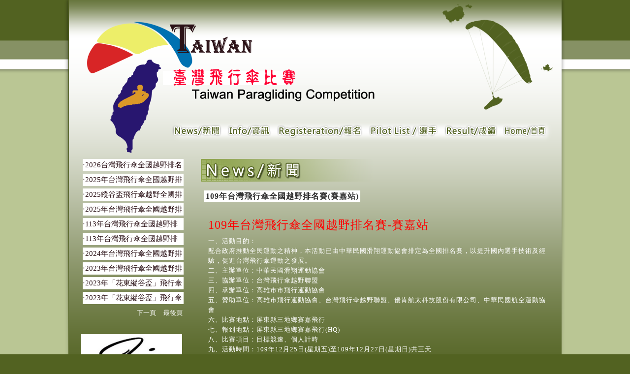

--- FILE ---
content_type: text/html; charset=utf-8
request_url: http://www.khfly.url.tw/news.aspx?id=73
body_size: 6131
content:


<!DOCTYPE html PUBLIC "-//W3C//DTD XHTML 1.0 Transitional//EN" "http://www.w3.org/TR/xhtml1/DTD/xhtml1-transitional.dtd">
<html xmlns="http://www.w3.org/1999/xhtml"><!-- InstanceBegin template="/Templates/網站版面.dwt.aspx" codeOutsideHTMLIsLocked="false" -->
<head>
<meta http-equiv="Content-Type" content="text/html; charset=utf-8" />
<title>Taiwan Paragliding Competition/ 台灣飛行傘比賽</title>
<!-- InstanceBeginEditable name="doctitle" -->
<!-- InstanceEndEditable -->
<!-- InstanceBeginEditable name="head" -->
<!-- InstanceEndEditable -->
<link href="/styles.css" rel="stylesheet" type="text/css" />
<script language="javascript" src="/Scripts/func_ajax.js"></script>
</head>
<body onload="MM_preloadImages('/images/index_1_07.png','/images/index_1_08.png','/images/index_1_09.png','/images/index_1_10.png','/images/index_1_11.png','/images/index_1_12.png')">
<center>
<div id="head_index">
    <div id="logo">
    <iframe id="logolink" src="/sponsor.aspx" width="520" height="190" allowtransparency="no" frameborder="0" scrolling="no" ></iframe>
    </div>
    <div id="menu_title"></div>
    <div id="menu_bar">
        <table border="0" cellpadding="0" cellspacing="0">
        <tr>
        <td width="143"></td>
        <td><a href="/news.aspx" onmouseout="MM_swapImgRestore()" onmouseover="MM_swapImage('Menu1','','/images/index_1_07.png',1)"><img src="/images/index_0_07.png" alt="News 新聞" name="Menu1" width="114" height="88" border="0" id="Menu1" /></a></td>
        <td><a href="/info.aspx" onmouseout="MM_swapImgRestore()" onmouseover="MM_swapImage('Menu2','','/images/index_1_08.png',1)"><img src="/images/index_0_08.png" alt="Info 資訊" name="Menu2" width="102" height="88" border="0" id="Menu2" /></a></td>
        <td><a href="/registeration.aspx" onmouseout="MM_swapImgRestore()" onmouseover="MM_swapImage('Menu3','','/images/index_1_09.png',1)"><img src="/images/index_0_09.png" alt="Registerion 報名" name="Menu3" width="185" height="88" border="0" id="Menu3" /></a></td>
        <td><a href="/pilot.aspx" onmouseout="MM_swapImgRestore()" onmouseover="MM_swapImage('Menu4','','/images/index_1_10.png',1)"><img src="/images/index_0_10.png" alt="Pilot List 選手" name="Menu4" width="155" height="88" border="0" id="Menu4" /></a></td>
        <td><a href="/result.aspx" onmouseout="MM_swapImgRestore()" onmouseover="MM_swapImage('Menu5','','/images/index_1_11.png',1)"><img src="/images/index_0_11.png" alt="Result 成績" name="Menu5" width="120" height="88" border="0" id="Menu5" /></a></td>
        <td><a href="/" onmouseout="MM_swapImgRestore()" onmouseover="MM_swapImage('Menu6','','/images/index_1_12.png',1)"><img src="/images/index_0_12.png" alt="Home 首頁" name="Menu5" width="120" height="88" border="0" id="Menu6" /></a></td>
        <td>&nbsp;</td>
        </tr>
        </table>
    </div>
    <div id="body_index">
        <div id="left_menu">
        <div id="left_menu_body">
        <!-- InstanceBeginEditable name="EditMenu" -->
        
          <a href="news_body.aspx?id=95" target="ibox"><span class="ListTitle">‧2026台灣飛行傘全國越野排名賽-賽嘉站</span></a>
          
          <a href="news_body.aspx?id=94" target="ibox"><span class="ListTitle">‧2025年台灣飛行傘全國越野排名賽-賽嘉最終站</span></a>
          
          <a href="news_body.aspx?id=91" target="ibox"><span class="ListTitle">‧2025縱谷盃飛行傘越野全國排名賽</span></a>
          
          <a href="news_body.aspx?id=90" target="ibox"><span class="ListTitle">‧2025年台灣飛行傘全國越野排名賽-賽嘉站</span></a>
          
          <a href="news_body.aspx?id=89" target="ibox"><span class="ListTitle">‧113年台灣飛行傘全國越野排名賽-賽嘉最終站</span></a>
          
          <a href="news_body.aspx?id=88" target="ibox"><span class="ListTitle">‧113年台灣飛行傘全國越野排名賽-賽嘉最終站</span></a>
          
          <a href="news_body.aspx?id=87" target="ibox"><span class="ListTitle">‧2024年台灣飛行傘全國越野排名賽-賽嘉站</span></a>
          
          <a href="news_body.aspx?id=86" target="ibox"><span class="ListTitle">‧2023年台灣飛行傘全國越野排名冠軍賽-賽嘉站</span></a>
          
          <a href="news_body.aspx?id=85" target="ibox"><span class="ListTitle">‧2023年「花東縱谷盃」飛行傘越野全國排名賽 9/1~9/3</span></a>
          
          <a href="news_body.aspx?id=84" target="ibox"><span class="ListTitle">‧2023年「花東縱谷盃」飛行傘越野全國排名賽</span></a>
          
        <table width="100%" border="0">
          <tr>
            <td width="25%" align="center">

            </td>
            <td width="25%" align="center">

            </td>
            <td width="25%" align="center"> <a href="/news.aspx?news_currentPage=1">下一頁</a> 

            </td>
            <td width="25%" align="center"> <a href="/news.aspx?news_currentPage=5">最後頁</a> 

            </td>
          </tr>
        </table>
        <!-- InstanceEndEditable -->
        <br />
        </div>
    	<iframe id="links" src="/links.aspx" width="205" height="700" allowtransparency="no" frameborder="0" scrolling="no" ></iframe>
        <br />
        </div>
        <div id="left_body">
	    <!-- InstanceBeginEditable name="EditTitle" -->
          <div id="title_news"></div>
        <!-- InstanceEndEditable -->
          <div id="bodys">
		  <!-- InstanceBeginEditable name="EditBody" -->
          <iframe id="ibox" name="ibox" src="/news_body.aspx?id=73" width="100%" height="100" allowtransparency="no" frameborder="0" scrolling="no"></iframe>
		  <!-- InstanceEndEditable -->
          <div id="copyright">
          <br />
            Fly Taiwan Paragliding<br />
            <a href="mailto:khflymail@gmail.com" target="_blank">khflymail@gmail.com</a><br />
          <br />
          </div>
          </div>
      </div>
    </div>
</div>
</center>
</body>
<!-- InstanceEnd --></html>


--- FILE ---
content_type: text/html; charset=utf-8
request_url: http://www.khfly.url.tw/sponsor.aspx
body_size: 470
content:


<!DOCTYPE html PUBLIC "-//W3C//DTD XHTML 1.0 Transitional//EN" "http://www.w3.org/TR/xhtml1/DTD/xhtml1-transitional.dtd">
<html xmlns="http://www.w3.org/1999/xhtml">
<head>
<meta http-equiv="Content-Type" content="text/html; charset=utf-8" />
<title>無標題文件</title>
<style type="text/css">
<!--
body {
	margin: 0px;
	padding: 0px;
	display: block;
	text-align: right;
	vertical-align: top;
}
-->
</style>
</head>
<body>

</body>
</html>


--- FILE ---
content_type: text/html; charset=utf-8
request_url: http://www.khfly.url.tw/links.aspx
body_size: 5463
content:


<!DOCTYPE html PUBLIC "-//W3C//DTD XHTML 1.0 Transitional//EN" "http://www.w3.org/TR/xhtml1/DTD/xhtml1-transitional.dtd">
<html xmlns="http://www.w3.org/1999/xhtml">
<head>
<meta http-equiv="Content-Type" content="text/html; charset=utf-8" />
<title>無標題文件</title>
<style type="text/css">
<!--
body {
	margin: 0px;
	padding: 0px;
	text-align: center;
	vertical-align: top;
}

.LeftLink {
	display: block;
	margin-bottom: 5px;
	color: #2B1217;
	text-decoration: none;
	font-size: 13px;
	margin-top: 10px;
}

-->
</style>
<script language="javascript">
	function reSize(){
		//parent.document.all.frameid.height=document.body.scrollHeight; 
		parent.document.getElementById("links").height=document.body.scrollHeight;
	}
	window.onload=reSize;
</script>
</head>
<body>
<span class="LeftLink"><a href="https://www.jiatraveler.com/" target="_blank" title="JIA Traveler 旅行之家"><img src="/files/20201014215310000048.jpg" alt="JIA Traveler 旅行之家" width="205" border="0" /></a></span><span class="LeftLink"><a href="http://tw.user.bid.yahoo.com/tw/booth/Y0485592543" target="_blank" title="牛小妹"><img src="/files/20201014153218000158.jpg" alt="牛小妹" width="205" border="0" /></a></span><span class="LeftLink"><a href="http://www.pcstore.com.tw/oush/" target="_blank" title="歐祥無線電"><img src="/files/20201014150721000009.jpg" alt="歐祥無線電" width="205" border="0" /></a></span><span class="LeftLink"><a href="http://www.feet.com.tw/" target="_blank" title="左腳右腳經典泡腳會館"><img src="/files/20150512234743000010.jpg" alt="左腳右腳經典泡腳會館" width="205" border="0" /></a></span><span class="LeftLink"><a href="https://www.facebook.com/Paragliding.Taiwan.Pingtung" target="_blank" title="賽嘉飛行場"><img src="/files/20250408225250000032.jpg" alt="賽嘉飛行場" width="205" border="0" /></a></span><span class="LeftLink"><a href="https://www.facebook.com/soar001" target="_blank" title="台東逐空翱翔飛行傘"><img src="/files/20250408225818000148.jpg" alt="台東逐空翱翔飛行傘" width="205" border="0" /></a></span><span class="LeftLink"><a href="https://www.gingliders.com/en" target="_blank" title="Gin"><img src="/files/20150512233257000035.jpg" alt="Gin" width="205" border="0" /></a></span><span class="LeftLink"><a href="http://www.flyozone.com/" target="_blank" title="OZ"><img src="/files/20150513233721000005.png" alt="OZ" width="205" border="0" /></a></span><span class="LeftLink"><a href="http://www.niviuk.com/" target="_blank" title="Niviuk"><img src="/files/201112012304477.png" alt="Niviuk" width="205" border="0" /></a></span><span class="LeftLink"><a href="https://www.up-paragliders.com/en/" target="_blank" title="up"><img src="/files/20211109234707000012.jpg" alt="up" width="205" border="0" /></a></span><span class="LeftLink"><a href="https://www.advance.swiss/" target="_blank" title="advance"><img src="/files/20211109234535000003.png" alt="advance" width="205" border="0" /></a></span><span class="LeftLink"><a href="https://flowparagliders.com.au/" target="_blank" title="flow"><img src="/files/20211109234645000012.jpg" alt="flow" width="205" border="0" /></a></span><span class="LeftLink"><a href="http://www.nova-wings.com/" target="_blank" title="Nova Wings"><img src="/files/201112012304575.png" alt="Nova Wings" width="205" border="0" /></a></span><span class="LeftLink"><a href="http://www.flybgd.com/" target="_blank" title="BGD"><img src="/files/20150512232528000047.jpg" alt="BGD" width="205" border="0" /></a></span><span class="LeftLink"><a href="https://flydavinci.com" target="_blank" title="davinc 達文西"><img src="/files/20201028131451000025.jpg" alt="davinc 達文西" width="205" border="0" /></a></span><span class="LeftLink"><a href="http://www.axispara.cz/" target="_blank" title="Axispara"><img src="/files/201112012303275.png" alt="Axispara" width="205" border="0" /></a></span><span class="LeftLink"><a href="" target="_blank" title=""><img src="" alt="" width="205" border="0" /></a></span><span class="LeftLink"><a href="" target="_blank" title=""><img src="" alt="" width="205" border="0" /></a></span><span class="LeftLink"><a href="" target="_blank" title=""><img src="" alt="" width="205" border="0" /></a></span><span class="LeftLink"><a href="http://www.swing.de/" target="_blank" title="SWING"><img src="/files/20150513000024000014.jpg" alt="SWING" width="205" border="0" /></a></span><span class="LeftLink"><a href="http://www.brauniger.com/" target="_blank" title="Brauniger"><img src="/files/201112012304266.png" alt="Brauniger" width="205" border="0" /></a></span><span class="LeftLink"><a href="http://www.korteldesign.com/" target="_blank" title="Kortel Design"><img src="/files/2011120123051013.png" alt="Kortel Design" width="205" border="0" /></a></span><span class="LeftLink"><a href="http://www.flytec.com/" target="_blank" title="FLYTEC"><img src="/files/20150513000601000033.jpg" alt="FLYTEC" width="205" border="0" /></a></span><span class="LeftLink"><a href="http://www.flytaiwanpara.com/" target="_blank" title="台灣專業飛行網"><img src="/files/201112012306296.png" alt="台灣專業飛行網" width="205" border="0" /></a></span><span class="LeftLink"><a href="http://www.tpshanshui.com.tw/" target="_blank" title="台北山水"><img src="/files/201112122257068.jpg" alt="台北山水" width="205" border="0" /></a></span>
<br />
</body>
</html>


--- FILE ---
content_type: text/html; charset=utf-8
request_url: http://www.khfly.url.tw/news_body.aspx?id=73
body_size: 5084
content:



<!DOCTYPE html PUBLIC "-//W3C//DTD XHTML 1.0 Transitional//EN" "http://www.w3.org/TR/xhtml1/DTD/xhtml1-transitional.dtd">
<html xmlns="http://www.w3.org/1999/xhtml">
<head>
<meta http-equiv="Content-Type" content="text/html; charset=utf-8" />
<title>無標題文件</title>

	<script language="javascript">
	function reSize(){
	　　//parent.document.all.frameid.height=document.body.scrollHeight; 
	　　parent.document.getElementById("ibox").height=document.body.scrollHeight;
	} 
	window.onload=reSize;
	</script>
  

<link href="/styles_body.css" rel="stylesheet" type="text/css" />
</head>
<body>


<span class="BodyTitle">109年台灣飛行傘全國越野排名賽(賽嘉站)</span><br />
  <br />
  <span class="BodyArea"><html>
<body>
<font size="5" color="#FF0000">109年台灣飛行傘全國越野排名賽-賽嘉站</font></p>
<font size="2" color="#FFFFFF">一、活動目的：<br>
配合政府推動全民運動之精神，本活動已由中華民國滑翔運動協會排定為全國排名賽，以提升國內選手技術及經驗，促進台灣飛行傘運動之發展。<br>
二、主辦單位：中華民國滑翔運動協會<br>
三、協辦單位：台灣飛行傘越野聯盟<br>
四、承辦單位：高雄市市飛行運動協會<br>
五、贊助單位：高雄市飛行運動協會、台灣飛行傘越野聯盟、優肯航太科技股份有限公司、中華民國航空運動協會 <br>
六、比賽地點：屏東縣三地鄉賽嘉飛行<br>
七、報到地點：屏東縣三地鄉賽嘉飛行(HQ)<br>
八、比賽項目：目標競速、個人計時<br>
九、活動時間：109年12月25日(星期五)至109年12月27日(星期日)共三天<br>
活動行程：<br>
109年12月25日 報到<br>
09:00 飛行員報到領取午餐<br>
10:00 選手會議及簡報<br>
11:00 飛行競賽<br>
16:30 航跡下載<br>
18:00 選手之夜(聚餐)<br>
109年12月26日<br>
09:30 飛行員報到領取午餐<br>
10:30 任務簡報與競賽<br>
16:30 航跡下載<br>
109年12月27日<br>
09:30 飛行員報到領取午餐<br>
10:30 任務簡報與競賽<br>
16:30 航跡下載<br>
17:00 頒獎<br>
十、比賽辦法：依中華民國滑翔運動協會越野排名競賽規則。<br>
十一、選手資格：中華民國滑翔運動協會檢定合格持有P4以上之飛行員。<br>
十二、報名方式：網路報名，請選手於比賽官網 (另行公告) 登錄報名。<br>
報名期間：109年12月15日截止。<br>
聯絡人： 張兆龍 / 電話：0936-388-009 Email : jack388009@gmail.com<br>
十三、參賽人數：開放自由報名，主辦單位保有選手是否能參賽的決定。<br>
十四、報名費：每人新台幣3000 元，繳費方式另行通知。<br>
(1)保險：參加活動飛行員由大會統一投保保險。<br>
(2)安全管制：由大會派遣安全官，負責起飛場各項安全及人員管制，非比賽 選手禁止越野飛行。<br>
(3)放飛查驗流程：選手於起飛前須先於起飛場完成簽到作業，再由安全官 負責檢查飛行員裝備套袋、傘具、安全帽、副傘、無線電是否 齊全始得放飛。<br>
(4)比賽及工作人員防疫:<br>
A 每日報到須執行額溫量測，符合 37.5 度 c 以下始可參加活動。<br>
B 除空中飛行外其餘時間一律配戴口罩以避免感染。<br>
C 戶外社交距離保持一公尺以上，頒獎等集會時機人員需採適當間距。<br>
D 個人飛行成績繳交以網路為主現場為輔。<br>
十六、計分方式：<br>
使用FS計分系統計分，請參閱：http://fs.fai.org/ 。 參加者必需自備大會指定型號之GPS。<br>
計分規則：<br>
http://pwca.org/rules/PWCA Competition Rules 2013.pdf<br>
十七、獎勵辦法：<br>
A組第1～第3名獎牌乙面<br>
B組第1～第3名獎牌乙面<br>
團體第1～第3名獎狀乙只<br>
(成績列入年度排名)<br>
十八、一般規定與行政事項：<br>
器材：自備競賽裝備與通訊器材。<br>
食宿：比賽期間選手住宿自理，選手之午餐及飲用水與選手之夜由大會提供。<br>
交通：活動期間，選手往返住宿點與起飛場、降落場、交通自理。<br>
通訊：無線電是必備器材，選手需自備無線電，依照交通部賦予之無線電話頻率範圍選用，並與大會保持密切聯絡。<br>
保險：報名時請詳細填寫資料以便辦理保險，未投保者不得參加 。參賽人員簽具切結書，安全自負，並願放棄對主辦、協辦、承辦、指導單位要求法律、金錢賠償責任。<br>
簽到：起飛前、降落、回收後，依據規則確實簽署起飛及回收單，以利安全及回收作業之掌控。<br>
十九、本計劃若有未盡事宜，另於賽前修正公告之。<br>
</font></p>
</body>
</html></span><br />
  <span class="BodyText"></span><br />
  <br />
  <span class="BodyText"></span><br />
  <br />
  <span class="BodyText"></span><br />
  <br />
  &nbsp;2020/11/18 上午 01:03:15
  

</body>
</html>


--- FILE ---
content_type: text/css
request_url: http://www.khfly.url.tw/styles.css
body_size: 6849
content:
@charset "utf-8";
/* CSS Document */

body {
	background-image: url(/images/back.png);
	background-color: #526221;
	background-repeat: no-repeat;
	margin: 0px;
	padding: 0px;
	background-position: center top;
}
#logo {
	background-image: url(/images/logo_03.png);
	position: relative;
	height: 225px;
	width: 1001px;
	background-repeat: no-repeat;
	margin: 0px;
	padding: 0px;
	display: block;
}
#logolink {
	float: right;
	margin-top: 20px;
	margin-right: 15px;
	margin-left: 0px;

}

a:link, a:visited, a:hover, a:active {
	color: #FFF;
	text-decoration: none;
}

#head_index {
	display: block;
	margin: 0px;
	padding: 0px;
	width: 1001px;
	position: relative;
	background-color: #526221;
}
#menu_title {
	background-image: url(/images/index_0_06.png);
	background-repeat: no-repeat;
	height: 88px;
	width: 182px;
	margin: 0px;
	padding: 0px;
	position: relative;
	display: block;
	float: left;
	clear: both;
}
#menu_bar {
	display: block;
	position: relative;
	height: 88px;
	width: 819px;
	margin: 0px;
	padding: 0px;
	float: left;
	overflow: hidden;
	background-image: url(/images/menu_bak.png);
	background-repeat: repeat-x;
}
#body_index {
	background-color: #526221;
	background-image: url(/images/index_0_14.png);
	background-repeat: repeat-x;
	text-align: center;
	vertical-align: top;
	display: block;
	margin: 0px;
	padding: 0px;
	float: left;
	height: 800px;
	width: 1001px;
	position: relative;
}
#left_menu {
	background-color: #526221;
	background-image: url(/images/index_0_14.png);
	background-repeat: repeat-x;
	text-align: center;
	vertical-align: top;
	display: block;
	margin: 0px;
	padding: 0px;
	float: left;
	height: 1100px;
	width: 255px;
	position: relative;
}
#left_menu_body {
	height: auto;
	width: 220px;
	position: relative;
	display: block;
	margin-left: 20px;
	text-align: left;
	font-size: 13px;
	color: #2B1217;
	text-decoration: none;
	line-height: 20px;
	float: left;
	margin-top: 10px;
}
#left_body {
	background-color: #526221;
	background-image: url(/images/index_0_14.png);
	background-repeat: repeat-x;
	text-align: left;
	vertical-align: top;
	display: block;
	margin: 0px;
	padding: 0px;
	float: left;
	height: 1200px;
	width: 746px;
	position: relative;
}
#title_index {
	background-image: url(/images/home_15.png);
	background-repeat: no-repeat;
	margin: 0px;
	padding: 0px;
	float: left;
	height: 66px;
	width: 740px;
	position: relative;
}
#title_news {
	background-image: url(/images/news_15.png);
	background-repeat: no-repeat;
	margin: 0px;
	padding: 0px;
	float: left;
	height: 66px;
	width: 740px;
	position: relative;
}
#title_info {
	background-image: url(/images/info_15.png);
	background-repeat: no-repeat;
	margin: 0px;
	padding: 0px;
	float: left;
	height: 66px;
	width: 740px;
	position: relative;
}
#title_pilot {
	background-image: url(/images/pilot_15.png);
	background-repeat: no-repeat;
	margin: 0px;
	padding: 0px;
	float: left;
	height: 66px;
	width: 740px;
	position: relative;
}
#title_registeration {
	background-image: url(/images/registeration_15.png);
	background-repeat: no-repeat;
	margin: 0px;
	padding: 0px;
	float: left;
	height: 66px;
	width: 740px;
	position: relative;
}
#title_result {
	background-image: url(/images/result_15.png);
	background-repeat: no-repeat;
	margin: 0px;
	padding: 0px;
	float: left;
	height: 66px;
	width: 740px;
	position: relative;
}
#bodys {
	font-size: 12px;
	line-height: 16px;
	color: #000000;
	text-align: left;
	vertical-align: top;
	display: block;
	padding: 5px;
	float: left;
	width: 725px;
	position: relative;
	letter-spacing: 3px;
	margin-left: 10px;
	overflow: visible;
	height: 1000px;
}

#copyright {
	font-size: 13px;
	line-height: 15px;
	color: #FFFFFF;
	text-align: left;
	vertical-align: top;
	display: table;
	float: left;
	width: 700px;
	position: relative;
	letter-spacing: 2px;
	margin-left: 10px;
	height: 50px;
	overflow: visible;
	visibility: visible;
	padding: 3px;
}
.LeftLink {
	display: block;
	margin-bottom: 5px;
	color: #2B1217;
	text-decoration: none;
	font-size: 13px;
	margin-left: 5px;
	letter-spacing: 1px;
	margin-top: 10px;
}

.MemberLink {
	display: block;
	margin-bottom: 5px;
	color: #2B1217;
	text-decoration: none;
	font-size: 15px;
	margin-left: 5px;
	letter-spacing: 1px;
	margin-top: 5px;
	width: 205px;
	background-color: #FFFFFF;
	height: 50px;
	line-height: 25px;
	vertical-align: middle;
	position: relative;
	font-weight: bold;
}

.FormTitle {
	color: #FFFFFF;
	background-color: #47551E;
	text-align: center;
	vertical-align: middle;
	line-height: 15px;
	font-size: 12px;
	padding: 2px;
}
.FormText {
	color: #003300;
	background-color: #FFFFFF;
	line-height: 30px;
	padding-top: 1px;
	padding-right: 1px;
	padding-bottom: 1px;
	padding-left: 3px;
}
.FormLast {
	background-color: #FFFFFF;
	width: 93%;
	display: block;
	padding: 6px;
}

.ListTitle {
	float: left;
	width: 205px;
	position: relative;
	display: block;
	height: 25px;
	font-size: 15px;
	color: #2B1217;
	overflow: hidden;
	line-height: 25px;
	background-color: #FFFFFF;
	margin-bottom: 5px;
	margin-left: 8px;
}
.ListDate {
	float: left;
	width: 65px;
	position: relative;
	letter-spacing: 0px;
	text-align: center;
	height: 25px;
	font-size: 13px;
	color: #2B1217;
	display: block;
	line-height: 25px;
	background-color: #FFFFFF;
}
.ListDei {
	position: relative;
	width: 15px;
	font-size: 13px;
	color: #333333;
	height: 25px;
	display: block;
	float: left;
	line-height: 30px;
	margin-bottom: 5px;
	overflow: hidden;
	background-color: #FFFFFF;
}
.IndexTitle {
	float: left;
	width: 500px;
	position: relative;
	display: block;
	height: 30px;
	font-size: 13px;
	color: #2B1217;
	overflow: hidden;
}
.IndexDate {
	float: left;
	width: 65px;
	position: relative;
	letter-spacing: 0px;
	text-align: center;
	height: 20px;
	font-size: 13px;
	color: #2B1217;
	display: block;
}
.IndexDei {
	position: relative;
	width: 100px;
	font-size: 13px;
	color: #333333;
	height: 20px;
	display: block;
	float: left;
	text-align: center;
}

.PilotTitle {
	float: left;
	width: 130px;
	position: relative;
	display: block;
	height: 20px;
	font-size: 13px;
	color: #2B1217;
	overflow: hidden;
}

.InfoTitle {
	float: left;
	width: 205px;
	position: relative;
	display: block;
	height: 20px;
	font-size: 13px;
	color: #2B1217;
	overflow: hidden;
}
.chkBox {
	font-size: 13px;
	line-height: 15px;
	color: #990000;
	width: 120px;
	letter-spacing: 0em;
}
.chkCode {
	font-size: 15px;
	line-height: 20px;
	font-weight: bold;
	color: #900;
	letter-spacing: 1px;
}


--- FILE ---
content_type: text/css
request_url: http://www.khfly.url.tw/styles_body.css
body_size: 566
content:
@charset "utf-8";
/* CSS Document */
body {
	font-size: 13px;
	color: #000000;
	letter-spacing: 1px;
	line-height: 20px;
	margin: 0px;
	padding: 0px;
}
.BodyTitle {
	color: #333333;
	background-color: #FFFFFF;
	text-align: left;
	vertical-align: middle;
	line-height: 30px;
	font-size: 16px;
	padding: 3px;
	height: 30px;
	margin: 5px;
	font-weight: bold;
}
.BodyText {
	color: #000000;
	margin: 5px;
	padding: 3px;
	font-size: 13px;
	left: 15px;
}
.BodyArea {
	display: block;
	margin: 10px;
	padding: 3px;
	position: relative;
}


--- FILE ---
content_type: application/x-javascript
request_url: http://www.khfly.url.tw/Scripts/func_ajax.js
body_size: 4495
content:
function mChk_AJAX(CallID, BoxID){
	var xmlhttp;
	var reUser, reRasspost;
	var CallUrl = 'member_check.aspx' + CallID;
	if (window.ActiveXObject) { // IE 
		var xmlhttp = new ActiveXObject("Microsoft.XMLHTTP"); 
	}
	else if (window.XMLHttpRequest) { // Other browser 
		var xmlhttp = new XMLHttpRequest();                
	}
	xmlhttp.open("GET",CallUrl,true);
	xmlhttp.send(null);
	xmlhttp.onreadystatechange=function() {
		if ( xmlhttp.readyState==4 || xmlhttp.readyState=='complete' ){
			if (BoxID == 'userBox'){
				reUser = xmlhttp.responseText;
				userBox.innerHTML = "";
				userBox.innerHTML = reUser;
				if (reUser.length > 37){
					document.form1.m_rasspost.disabled=false;
					document.form1.PhotoBut.disabled=false;
					document.form1.SendBut.disabled=false;
				}
				else
				{
					document.form1.m_rasspost.disabled=true;
					document.form1.PhotoBut.disabled=true;
					document.form1.SendBut.disabled=true;
				}
			}
			if (BoxID == 'rasspostBox'){
				reRasspost = xmlhttp.responseText;
				rasspostBox.innerHTML = "";
				rasspostBox.innerHTML = reRasspost;
				if (reRasspost.length > 38){
					//if (checkID(document.form1.m_rasspost.value) == false){
					//	document.form1.SendBut.disabled=true;					
					//}
					//else
					//{
						document.form1.SendBut.disabled=false;
					//}
				}
				else
				{
					document.form1.SendBut.disabled=true;
				}
			}

		}
	}
}

function Call_AJAX(CallUrl,ListId){
	var xmlhttp;
	if (window.ActiveXObject) { // IE 
		var xmlhttp = new ActiveXObject("Microsoft.XMLHTTP"); 
	}
	else if (window.XMLHttpRequest) { // Other browser 
		var xmlhttp = new XMLHttpRequest();                
	}
	xmlhttp.open("POST",CallUrl,true);
	xmlhttp.send(null);
	xmlhttp.onreadystatechange=function() {
		if ( xmlhttp.readyState==4 || xmlhttp.readyState=='complete' ){
			ListId.innerHTML = "" ;
			ListId.innerHTML = xmlhttp.responseText;
			ListId.scrollTop = ListId.scrollHeight;
		}
	}
}

function MM_swapImgRestore() { //v3.0
  var i,x,a=document.MM_sr; for(i=0;a&&i<a.length&&(x=a[i])&&x.oSrc;i++) x.src=x.oSrc;
}
function MM_preloadImages() { //v3.0
  var d=document; if(d.images){ if(!d.MM_p) d.MM_p=new Array();
    var i,j=d.MM_p.length,a=MM_preloadImages.arguments; for(i=0; i<a.length; i++)
    if (a[i].indexOf("#")!=0){ d.MM_p[j]=new Image; d.MM_p[j++].src=a[i];}}
}

function MM_findObj(n, d) { //v4.01
  var p,i,x;  if(!d) d=document; if((p=n.indexOf("?"))>0&&parent.frames.length) {
    d=parent.frames[n.substring(p+1)].document; n=n.substring(0,p);}
  if(!(x=d[n])&&d.all) x=d.all[n]; for (i=0;!x&&i<d.forms.length;i++) x=d.forms[i][n];
  for(i=0;!x&&d.layers&&i<d.layers.length;i++) x=MM_findObj(n,d.layers[i].document);
  if(!x && d.getElementById) x=d.getElementById(n); return x;
}

function MM_swapImage() { //v3.0
  var i,j=0,x,a=MM_swapImage.arguments; document.MM_sr=new Array; for(i=0;i<(a.length-2);i+=3)
   if ((x=MM_findObj(a[i]))!=null){document.MM_sr[j++]=x; if(!x.oSrc) x.oSrc=x.src; x.src=a[i+2];}
}
function MM_goToURL() { //v3.0
  var i, args=MM_goToURL.arguments; document.MM_returnValue = false;
  for (i=0; i<(args.length-1); i+=2) eval(args[i]+".location='"+args[i+1]+"'");
}

//跳頁選單程式
function MM_jumpMenu(targ,selObj,restore){ //v3.0
  eval(targ+".location='"+selObj.options[selObj.selectedIndex].value+"'");
  if (restore) selObj.selectedIndex=0;
}

function MM_openBrWindow(theURL,winName,features) { //v2.0
  window.open(theURL,winName,features);
}

//呼叫指定程序
function ControlCall_AJAX(CallUrl){
    var xmlhttp;
    if (window.XMLHttpRequest) {
        xmlhttp = new XMLHttpRequest();
    }else if (window.ActiveXObject) {
        xmlhttp = new ActiveXObject("Microsoft.XMLHTTP");
    }
    var url=CallUrl;
    xmlhttp.open('GET',url,true);
    xmlhttp.send(null);
}

//呼叫指定程序至目的頁顯示(網址,指定顯示DIV名稱)
function ControlCallList_AJAX(CallUrl,ListId){
	var xmlhttp = false;
	var xmlhttp = new ActiveXObject("Microsoft.XMLHTTP");
	xmlhttp.open("POST",CallUrl,true);
	xmlhttp.send(null);
	xmlhttp.onreadystatechange=function() {
		if ( xmlhttp.readyState==4 || xmlhttp.readyState=='complete' ){
			//ListId.innerHTML = "<span class='MenuBut2'><a href='#'>浮上按鈕</a></span>" ;
			ListId.innerHTML = "" ;
			ListId.innerHTML = xmlhttp.responseText;
			ListId.scrollTop = ListId.scrollHeight;
		}
	}
}